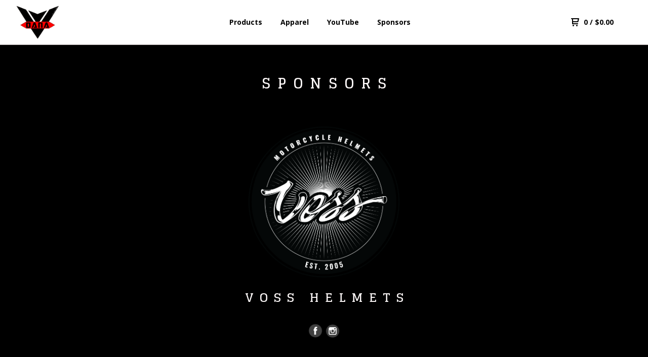

--- FILE ---
content_type: text/css; charset=utf-8
request_url: https://www.vroomvroomdana.com/theme_stylesheets/106202887/1623172315/theme.css
body_size: 10910
content:
/* Magnific Popup CSS */

.mfp-bg {
  top: 0;
  left: 0;
  width: 100%;
  height: 100%;
  z-index: 1042;
  overflow: hidden;
  position: fixed;
  background: #0b0b0b;
  opacity: 0.8;
  filter: alpha(opacity=80); }

.mfp-wrap {
  top: 0;
  left: 0;
  width: 100%;
  height: 100%;
  z-index: 1043;
  position: fixed;
  outline: none !important;
  -webkit-backface-visibility: hidden; }

.mfp-container {
  text-align: center;
  position: absolute;
  width: 100%;
  height: 100%;
  left: 0;
  top: 0;
  padding: 0 8px;
  -webkit-box-sizing: border-box;
  -moz-box-sizing: border-box;
  box-sizing: border-box; }

.mfp-container:before {
  content: '';
  display: inline-block;
  height: 100%;
  vertical-align: middle; }

.mfp-align-top .mfp-container:before {
  display: none; }

.mfp-content {
  position: relative;
  display: inline-block;
  vertical-align: middle;
  margin: 0 auto;
  text-align: left;
  z-index: 1045; }

.mfp-inline-holder .mfp-content, .mfp-ajax-holder .mfp-content {
  width: 100%;
  cursor: auto; }

.mfp-ajax-cur {
  cursor: progress; }

.mfp-zoom-out-cur, .mfp-zoom-out-cur .mfp-image-holder .mfp-close {
  cursor: -moz-zoom-out;
  cursor: -webkit-zoom-out;
  cursor: zoom-out; }

.mfp-zoom {
  cursor: pointer;
  cursor: -webkit-zoom-in;
  cursor: -moz-zoom-in;
  cursor: zoom-in; }

.mfp-auto-cursor .mfp-content {
  cursor: auto; }

.mfp-close, .mfp-arrow, .mfp-preloader, .mfp-counter {
  -webkit-user-select: none;
  -moz-user-select: none;
  user-select: none; }

.mfp-loading.mfp-figure {
  display: none; }

.mfp-hide {
  display: none !important; }

.mfp-preloader {
  color: #CCC;
  position: absolute;
  top: 50%;
  width: auto;
  text-align: center;
  margin-top: -0.8em;
  left: 8px;
  right: 8px;
  z-index: 1044; }
  .mfp-preloader a {
    color: #CCC; }
    .mfp-preloader a:hover {
      color: #FFF; }

.mfp-s-ready .mfp-preloader {
  display: none; }

.mfp-s-error .mfp-content {
  display: none; }

button.mfp-close, a.mfp-arrow {
  overflow: visible;
  cursor: pointer;
  border: 0;
  display: block;
  padding: 0;
  z-index: 1046;
  -webkit-box-shadow: none;
  box-shadow: none; }


.mfp-close {
  width: 44px;
  height: 44px;
  line-height: 44px;
  position: absolute;
  right: 0;
  top: 0;
  text-decoration: none;
  text-align: center;
  opacity: 0.65;
  filter: alpha(opacity=65);
  padding: 0 0 18px 10px;
  color: #FFF;
  font-style: normal;
  font-size: 28px;
  font-family: Arial, Baskerville, monospace; }
  .mfp-close:hover, .mfp-close:focus {
    background: none;
    border: 0px;
    opacity: 1;
    filter: alpha(opacity=100); }
  .mfp-close:active {
    top: 1px; }

.mfp-close svg {
  fill: #FFF; 
  height: 18px;
  width: 18px;
  position: relative;
  z-index: -1;
}

.mfp-close-btn-in .mfp-close {
  color: #333; }

.mfp-image-holder .mfp-close, .mfp-iframe-holder .mfp-close {
  color: #FFF;
  right: -6px;
  text-align: right;
  padding-right: 6px;
  width: 100%; }

.mfp-counter {
  position: absolute;
  top: 16px;
  left: 0;
  color: #CCC;
  font-size: 14px;
  line-height: 18px;
  white-space: nowrap; }

.mfp-arrow {
  position: absolute;
background: rgba(0,0,0,0.5);
    opacity: .8;
  filter: alpha(opacity=65);
  margin: 0;
  top: 50%;
  margin-top: -55px;
  padding: 0;
  width: 80px;
  height: 80px;
  -webkit-tap-highlight-color: rgba(0, 0, 0, 0); }
  .mfp-arrow:active {
    margin-top: -54px; }
  .mfp-arrow:hover, .mfp-arrow:focus {
    background: #000;
    opacity: 1;
    filter: alpha(opacity=100); }
  .mfp-arrow .mfp-b, .mfp-arrow .mfp-a {
    content: '';
    display: block;
    width: 0;
    height: 0;
    position: absolute;
    left: 0;
    top: 0;
    margin-top: 35px;
    margin-left: 35px;
    border: medium inset transparent; }
  .mfp-arrow:after, .mfp-arrow .mfp-a {

    top: 8px; }
  .mfp-arrow:before, .mfp-arrow .mfp-b {

    opacity: 0.7; }

.mfp-arrow-left {
  left: 20px;border-radius:2px; }
  .mfp-arrow-left:after, .mfp-arrow-left .mfp-a {
    margin-left: 31px; }
  .mfp-arrow-left:before, .mfp-arrow-left .mfp-b {
    margin-left: 25px;
   }

.mfp-arrow-right {
  right: 20px;
  border-radius:2px; }
  .mfp-arrow-right:after, .mfp-arrow-right .mfp-a {
    margin-left: 39px; }
  .mfp-arrow-right:before, .mfp-arrow-right .mfp-b {
     }

.mfp-iframe-holder {
  padding-top: 40px;
  padding-bottom: 40px; }
  .mfp-iframe-holder .mfp-content {
    line-height: 0;
    width: 100%;
    max-width: 900px; }
  .mfp-iframe-holder .mfp-close {
    top: -40px; }

.mfp-iframe-scaler {
  width: 100%;
  height: 0;
  overflow: hidden;
  padding-top: 56.25%; }
  .mfp-iframe-scaler iframe {
    position: absolute;
    display: block;
    top: 0;
    left: 0;
    width: 100%;
    height: 100%;
    box-shadow: 0 0 8px rgba(0, 0, 0, 0.6);
    background: #000; }

/* Main image in popup */
img.mfp-img {
  width: auto;
  max-width: 100%;
  height: auto;
  display: block;
  line-height: 0;
  -webkit-box-sizing: border-box;
  -moz-box-sizing: border-box;
  box-sizing: border-box;
  padding: 40px 0 40px;
  margin: 0 auto; }

/* The shadow behind the image */
.mfp-figure {
  line-height: 0; }
  .mfp-figure:after {
    content: '';
    position: absolute;
    left: 0;
    top: 40px;
    bottom: 40px;
    display: block;
    right: 0;
    width: auto;
    height: auto;
    z-index: -1;
    box-shadow: 0 0 8px rgba(0, 0, 0, 0.6);
    background: #444; }
  .mfp-figure small {
    color: #BDBDBD;
    display: block;
    font-size: 12px;
    line-height: 14px; }
  .mfp-figure figure {
    margin: 0; }

.mfp-bottom-bar {
  margin-top: 0;
  position: absolute;
  top: 0;
  left: 0;
  width: 100%;
  cursor: auto; }

.mfp-title {
  text-align: left;
  line-height: 18px;
  color: #F3F3F3;
  word-wrap: break-word;
  padding-right: 36px; }

.mfp-image-holder .mfp-content {
  max-width: 100%; }

.mfp-gallery .mfp-image-holder .mfp-figure {
  cursor: pointer; }

@media screen and (max-width: 800px) and (orientation: landscape), screen and (max-height: 300px) {
  /**
       * Remove all paddings around the image on small screen
       */
  .mfp-img-mobile .mfp-image-holder {
    padding-left: 0;
    padding-right: 0; }
  .mfp-img-mobile img.mfp-img {
    padding: 0; }
  .mfp-img-mobile .mfp-figure:after {
    top: 0;
    bottom: 0; }
  .mfp-img-mobile .mfp-figure small {
    display: inline;
    margin-left: 5px; }
  .mfp-img-mobile .mfp-bottom-bar {
    background: rgba(0, 0, 0, 0.6);
    bottom: 0;
    margin: 0;
    top: auto;
    padding: 3px 5px;
    position: fixed;
    -webkit-box-sizing: border-box;
    -moz-box-sizing: border-box;
    box-sizing: border-box; }
    .mfp-img-mobile .mfp-bottom-bar:empty {
      padding: 0; }
  .mfp-img-mobile .mfp-counter {
    right: 5px;
    top: 3px; }
  .mfp-img-mobile .mfp-close {
    top: 0;
    right: 0;
    width: 35px;
    height: 35px;
    line-height: 35px;
    background: rgba(0, 0, 0, 0.6);
    position: fixed;
    text-align: center;
    padding: 0; }
 }
.mfp-arrow svg {
  height: 32px;
  width: 32px;
  fill: #FFF;
  position: relative;
  z-index: -1;
top: 50%;
    -webkit-transform: translateY(-50%);
    -ms-transform: translateY(-50%);
    transform: translateY(-50%);
}
@media all and (max-width: 900px) {
  .mfp-arrow {
    -webkit-transform: scale(0.50);
    transform: scale(0.50);
    background: rgba(0,0,0,0.5);
    opacity: .8
    }
  .mfp-arrow svg { 
    height: 40px;
    width: 40px;
  }

  .mfp-arrow-left {
    -webkit-transform-origin: 0;
    transform-origin: 0;
    left: 6px
  }

  .mfp-arrow-right {
    -webkit-transform-origin: 100%;
    transform-origin: 100%;
    right: 6px;
   }

  .mfp-container {
    padding-left: 6px;
    padding-right: 6px; }
 }

.mfp-ie7 .mfp-img {
  padding: 0; }
.mfp-ie7 .mfp-bottom-bar {
  width: 600px;
  left: 50%;
  margin-left: -300px;
  margin-top: 5px;
  padding-bottom: 5px; }
.mfp-ie7 .mfp-container {
  padding: 0; }
.mfp-ie7 .mfp-content {
  padding-top: 44px; }
.mfp-ie7 .mfp-close {
  top: 0;
  right: 0;
  padding-top: 0; }

/*! normalize.css v2.1.0 | MIT License | git.io/normalize */

/* ==========================================================================
   HTML5 display definitions
   ========================================================================== */

/**
 * Correct `block` display not defined in IE 8/9.
 */


article,
aside,
details,
figcaption,
figure,
footer,
header,
hgroup,
main,
nav,
section,
summary {
    display: block;
}

/**
 * Correct `inline-block` display not defined in IE 8/9.
 */

audio,
canvas,
video {
    display: inline-block;
}

/**
 * Prevent modern browsers from displaying `audio` without controls.
 * Remove excess height in iOS 5 devices.
 */

audio:not([controls]) {
    display: none;
    height: 0;
}

/**
 * Address styling not present in IE 8/9.
 */

[hidden] {
    display: none;
}

/* ==========================================================================
   Base
   ========================================================================== */

/**
 * 1. Set default font family to sans-serif.
 * 2. Prevent iOS text size adjust after orientation change, without disabling
 *    user zoom.
 */

html {
    font-family: sans-serif; /* 1 */
    -webkit-text-size-adjust: 100%; /* 2 */
    -ms-text-size-adjust: 100%; /* 2 */
}

/**
 * Remove default margin.
 */

body {
    margin: 0;
}

/* ==========================================================================
   Links
   ========================================================================== */

/**
 * Address `outline` inconsistency between Chrome and other browsers.
 */

a:focus {
    outline: thin dotted;
}

/**
 * Improve readability when focused and also mouse hovered in all browsers.
 */

a:active,
a:hover {
    outline: 0;
}

/* ==========================================================================
   Typography
   ========================================================================== */

/**
 * Address variable `h1` font-size and margin within `section` and `article`
 * contexts in Firefox 4+, Safari 5, and Chrome.
 */

h1 {
    font-size: 2em;
    margin: 0.67em 0;
}

/**
 * Address styling not present in IE 8/9, Safari 5, and Chrome.
 */

abbr[title] {
    border-bottom: 1px dotted;
}

/**
 * Address style set to `bolder` in Firefox 4+, Safari 5, and Chrome.
 */

b,
strong {
    font-weight: bold;
}

/**
 * Address styling not present in Safari 5 and Chrome.
 */

dfn {
    font-style: italic;
}

/**
 * Address differences between Firefox and other browsers.
 */

hr {
    -moz-box-sizing: content-box;
    box-sizing: content-box;
    height: 0;
}

/**
 * Address styling not present in IE 8/9.
 */

mark {
    background: #ff0;
    color: #000;
}

/**
 * Correct font family set oddly in Safari 5 and Chrome.
 */

code,
kbd,
pre,
samp {
    font-family: monospace, serif;
    font-size: 1em;
}

/**
 * Improve readability of pre-formatted text in all browsers.
 */

pre {
    white-space: pre-wrap;
}

/**
 * Set consistent quote types.
 */

q {
    quotes: "\201C" "\201D" "\2018" "\2019";
}

/**
 * Address inconsistent and variable font size in all browsers.
 */

small {
    font-size: 80%;
}

/**
 * Prevent `sub` and `sup` affecting `line-height` in all browsers.
 */

sub,
sup {
    font-size: 75%;
    line-height: 0;
    position: relative;
    vertical-align: baseline;
}

sup {
    top: -0.5em;
}

sub {
    bottom: -0.25em;
}

/* ==========================================================================
   Embedded content
   ========================================================================== */

/**
 * Remove border when inside `a` element in IE 8/9.
 */

img {
    border: 0;
}

/**
 * Correct overflow displayed oddly in IE 9.
 */

svg:not(:root) {
    overflow: hidden;
}

/* ==========================================================================
   Figures
   ========================================================================== */

/**
 * Address margin not present in IE 8/9 and Safari 5.
 */

figure {
    margin: 0;
}

/* ==========================================================================
   Forms
   ========================================================================== */

/**
 * Define consistent border, margin, and padding.
 */

fieldset {
    border: 1px solid #c0c0c0;
    margin: 0 2px;
    padding: 0.35em 0.625em 0.75em;
}

/**
 * 1. Correct `color` not being inherited in IE 8/9.
 * 2. Remove padding so people aren't caught out if they zero out fieldsets.
 */

legend {
    border: 0; /* 1 */
    padding: 0; /* 2 */
}

/**
 * 1. Correct font family not being inherited in all browsers.
 * 2. Correct font size not being inherited in all browsers.
 * 3. Address margins set differently in Firefox 4+, Safari 5, and Chrome.
 */

button,
input,
select,
textarea {
    font-family: inherit; /* 1 */
    font-size: 100%; /* 2 */
    margin: 0; /* 3 */
}

/**
 * Address Firefox 4+ setting `line-height` on `input` using `!important` in
 * the UA stylesheet.
 */

button,
input {
    line-height: normal;
}

/**
 * Address inconsistent `text-transform` inheritance for `button` and `select`.
 * All other form control elements do not inherit `text-transform` values.
 * Correct `button` style inheritance in Chrome, Safari 5+, and IE 8+.
 * Correct `select` style inheritance in Firefox 4+ and Opera.
 */

button,
select {
    text-transform: none;
}

/**
 * 1. Avoid the WebKit bug in Android 4.0.* where (2) destroys native `audio`
 *    and `video` controls.
 * 2. Correct inability to style clickable `input` types in iOS.
 * 3. Improve usability and consistency of cursor style between image-type
 *    `input` and others.
 */

button,
html input[type="button"], /* 1 */
input[type="reset"],
input[type="submit"] {
    -webkit-appearance: button; /* 2 */
    cursor: pointer; /* 3 */
}

/**
 * Re-set default cursor for disabled elements.
 */

button[disabled],
html input[disabled] {
    cursor: default;
}

/**
 * 1. Address box sizing set to `content-box` in IE 8/9.
 * 2. Remove excess padding in IE 8/9.
 */

input[type="checkbox"],
input[type="radio"] {
    box-sizing: border-box; /* 1 */
    padding: 0; /* 2 */
}

/**
 * 1. Address `appearance` set to `searchfield` in Safari 5 and Chrome.
 * 2. Address `box-sizing` set to `border-box` in Safari 5 and Chrome
 *    (include `-moz` to future-proof).
 */

input[type="search"] {
    -webkit-appearance: textfield; /* 1 */
    -moz-box-sizing: content-box;
    -webkit-box-sizing: content-box; /* 2 */
    box-sizing: content-box;
}

/**
 * Remove inner padding and search cancel button in Safari 5 and Chrome
 * on OS X.
 */

input[type="search"]::-webkit-search-cancel-button,
input[type="search"]::-webkit-search-decoration {
    -webkit-appearance: none;
}

/**
 * Remove inner padding and border in Firefox 4+.
 */

button::-moz-focus-inner,
input::-moz-focus-inner {
    border: 0;
    padding: 0;
}

/**
 * 1. Remove default vertical scrollbar in IE 8/9.
 * 2. Improve readability and alignment in all browsers.
 */

textarea {
    overflow: auto; /* 1 */
    vertical-align: top; /* 2 */
}

/* ==========================================================================
   Tables
   ========================================================================== */

/**
 * Remove most spacing between table cells.
 */

table {
    border-collapse: collapse;
    border-spacing: 0;
}
.slideshow {
  position: relative;
}
.slideshow .slides-container {
  display: none;
}
.slideshow .scrollable {
  *zoom: 1;
  position: relative;
  top: 0;
  left: 0;
  overflow-y: auto;
  -webkit-overflow-scrolling: touch;
  height: 100%;
}
.slideshow .scrollable:after {
  content: "";
  display: table;
  clear: both;
}

.slides-navigation {
  margin: 0 auto;
  position: absolute;
  z-index: 3;
  top: 46%;
  width: 100%;
}
.slides-navigation a {
  position: absolute;
  display: block;
}
.slides-navigation a.prev {
  left: 0;
}
.slides-navigation a.next {
  right: 0;
}

.slides-pagination {
  position: absolute;
  z-index: 3;
  bottom: 0;
  text-align: center;
  width: 100%;
}
.slides-pagination a {
  border: 2px solid #222;
  border-radius: 15px;
  width: 10px;
  height: 10px;
  display: -moz-inline-stack;
  display: inline-block;
  vertical-align: middle;
  *vertical-align: auto;
  zoom: 1;
  *display: inline;
  background-image: url("[data-uri]");
  margin: 2px;
  overflow: hidden;
  text-indent: -100%;
}
.slides-pagination a.current {
  background: #222;
}
html, body {
  height: 100%;
}

body {
  background: #000000;
  color: #fffafa;
  font: normal 100%/1.5 "Open Sans", sans-serif;
  -webkit-font-smoothing: antialiased;
}

hr {
  background-color: 1px solid #b0a6a6;
  border-style: none;
  border: none;
  box-sizing: border-box;
  height: 1px;
  margin: 16px 0;
  padding: 0;
  width: 100%;
}

header:after {
  -webkit-transition-property: all;
  -moz-transition-property: all;
  -o-transition-property: all;
  transition-property: all;
  -webkit-transition-duration: 0.5s;
  -moz-transition-duration: 0.5s;
  -o-transition-duration: 0.5s;
  transition-duration: 0.5s;
  -webkit-transition-timing-function: ease-in;
  -moz-transition-timing-function: ease-in;
  -o-transition-timing-function: ease-in;
  transition-timing-function: ease-in;
}

a,
header a:after,
.slideshow div a,
.button, submit, input[type='submit'], button, select, path, circle, .select {
  -webkit-transition-property: all;
  -moz-transition-property: all;
  -o-transition-property: all;
  transition-property: all;
  -webkit-transition-duration: 0.25s;
  -moz-transition-duration: 0.25s;
  -o-transition-duration: 0.25s;
  transition-duration: 0.25s;
  -webkit-transition-timing-function: ease-in-out;
  -moz-transition-timing-function: ease-in-out;
  -o-transition-timing-function: ease-in-out;
  transition-timing-function: ease-in-out;
}

a {
  color: #ffffff;
  text-decoration: none;
}

a:hover {
  color: #1b1b1b;
}

.button, submit, input[type='submit'], button {
  -webkit-border-radius: 0;
  -moz-border-radius: 0;
  -ms-border-radius: 0;
  -o-border-radius: 0;
  border-radius: 0;
  font-size: 14px;
  line-height: 21px;
  font-size: 0.875rem;
  line-height: 1.3125rem;
  background-color: transparent;
  border: 1px solid #ffffff;
  box-sizing: border-box;
  color: #ffffff;
  display: inline-block;
  font-weight: 600;
  height: 56px;
  line-height: 56px;
  margin: 0;
  outline: 0;
  padding: 0 16px;
  white-space: nowrap;
  width: 100%;
}
.button:hover, .button:focus, submit:hover, submit:focus, input[type='submit']:hover, input[type='submit']:focus, button:hover, button:focus {
  background-color: #1b1b1b;
  border: 1px solid #1b1b1b;
  color: #000000;
}

form, input, textarea, submit, input[type='submit'], input[type='text'], button, select {
  font-family: "Open Sans", sans-serif;
  font-size: 14px;
  line-height: 21px;
  font-size: 0.875rem;
  line-height: 1.3125rem;
  font-style: normal;
  -webkit-font-smoothing: antialiased;
  -webkit-appearance: none;
  -moz-appearance: none;
  appearance: none;
}

input[type='text'], input[type='textarea'], textarea {
  -webkit-border-radius: 0;
  -moz-border-radius: 0;
  -ms-border-radius: 0;
  -o-border-radius: 0;
  border-radius: 0;
  font-size: 16px;
  line-height: 24px;
  font-size: 1rem;
  line-height: 1.5rem;
  background-color: rgba(255, 255, 255, 0);
  border: 1px solid #ffffff;
  box-sizing: border-box;
  color: #ffffff;
  margin: 0;
  outline: 0;
  white-space: nowrap;
  text-indent: 16px;
}
input[type='text']:focus, input[type='textarea']:focus, textarea:focus {
  border: 1px solid #1b1b1b;
  color: #1b1b1b;
}

input[type='textarea'], textarea {
  padding: 16px;
  text-indent: 0px;
  white-space: normal;
}

.select {
  *zoom: 1;
  border: 1px solid #ffffff;
  box-sizing: border-box;
  color: #ffffff;
  margin-bottom: 16px;
  position: relative;
}
.select:after {
  content: "";
  display: table;
  clear: both;
}
.select:hover {
  background-color: #1b1b1b;
  border: 1px solid #1b1b1b;
  color: #000000;
}
.select:hover select {
  color: #000000;
}
.select select {
  background: none;
  border: 0px;
  border-radius: 0px;
  color: #ffffff;
  font-weight: 600;
  height: 56px;
  line-height: 56px;
  padding: 0 55px 0 12px;
  position: relative;
  width: 100%;
  z-index: 2;
}
.select select option {
  color: black;
  background: white;
}
.select select:focus {
  outline: none;
}
.select select::-ms-expand {
  display: none;
}
.select svg {
  fill: #ffffff;
  position: absolute;
  right: 32px;
  top: 26px;
  z-index: 1;
}
.select:hover svg {
  fill: #000000;
}

h1, h2, h3, h4, h5, h6, strong {
  font-family: "Glegoo", serif;
  text-transform: uppercase;
  letter-spacing: 0.5em;
  text-indent: 0.5em;
}
@media only screen and (max-width: 800px) {
  h1, h2, h3, h4, h5, h6, strong {
    letter-spacing: 0;
    text-indent: 0;
    white-space: normal;
  }
}

strong {
  letter-spacing: 0.125em;
  text-indent: 0;
}

cite {
  font-style: normal;
}

h1 {
  font-size: 28px;
  line-height: 42px;
  font-size: 1.75rem;
  line-height: 2.625rem;
}

h2 {
  font-size: 24px;
  line-height: 36px;
  font-size: 1.5rem;
  line-height: 2.25rem;
}

h3 {
  font-size: 20px;
  line-height: 30px;
  font-size: 1.25rem;
  line-height: 1.875rem;
}

h4 {
  font-size: 16px;
  line-height: 24px;
  font-size: 1rem;
  line-height: 1.5rem;
}

h5 {
  font-size: 12px;
  line-height: 18px;
  font-size: 0.75rem;
  line-height: 1.125rem;
}

h6 {
  font-size: 12px;
  line-height: 18px;
  font-size: 0.75rem;
  line-height: 1.125rem;
}

.errors {
  background: #f25749;
  color: #000000;
  list-style-type: none;
  text-align: center;
  padding: 16px;
}

.standalone {
  height: auto;
  margin: 0 auto;
  max-width: 500px;
  padding-top: 120px;
  text-align: center;
}
.standalone div {
  padding: 0 32px;
}
div.wrap {
  height: 100%;
  width: 100%;
}

header {
  *zoom: 1;
  font-family: "Open Sans", sans-serif;
  font-weight: 600;
  height: 88px;
  position: relative;
  width: 100%;
  z-index: 999;
}
header:after {
  content: "";
  display: table;
  clear: both;
}
header.home {
  position: fixed;
}
@media only screen and (max-width: 800px) {
  header.home {
    position:  absolute ;
  }
}
header.home:after {
  filter: progid:DXImageTransform.Microsoft.Alpha(Opacity=0);
  opacity: 0;
  background-color: #ffffff;
  border-bottom: 1px solid #b0a6a6;
  content: " ";
  display: block;
  height: 100%;
  position: absolute;
  width: 100%;
  z-index: 96;
}
header.overlay, header.page {
  position: fixed;
}
header.overlay:after, header.page:after {
  filter: progid:DXImageTransform.Microsoft.Alpha(Opacity=100);
  opacity: 1;
  background-color: #ffffff;
  border-bottom: 1px solid #b0a6a6;
  content: " ";
  display: block;
  height: 100%;
  position: absolute;
  width: 100%;
  z-index: 96;
}
@media only screen and (max-width: 800px) {
  header.overlay, header.page {
    position: relative;
  }
}
header.overlay a, header.page a {
  position: relative;
  color: #000000;
}
header.overlay a path,
header.overlay a circle, header.page a path,
header.page a circle {
  fill: #000000;
}
header.overlay a:hover, header.page a:hover {
  color: #404040;
}
header.overlay a:hover path,
header.overlay a:hover circle, header.page a:hover path,
header.page a:hover circle {
  fill: #404040;
}
header a {
  position: relative;
  color: #ffffff;
  clear: both;
}
header a.mobile {
  display: none;
}
header a.mobile:after {
  display: none;
}
@media screen and (max-width: 800px) {
  header a.mobile {
    display: block;
  }
}
header a.desktop {
  display: block;
}
@media screen and (max-width: 800px) {
  header a.desktop {
    display: none;
  }
}
header a svg {
  cursor: pointer;
  position: relative;
  top: 3px;
}
header a path,
header a circle {
  fill: #ffffff;
}
header a:after {
  filter: progid:DXImageTransform.Microsoft.Alpha(Opacity=0);
  opacity: 0;
  background-color: #000000;
  content: " ";
  display: block;
  height: 1px;
  position: absolute;
  top: 24px;
  left: 0;
  width: 100%;
}
@media screen and (max-width: 800px) {
  header a:after {
    display: none;
  }
}
header a:hover {
  color: #ffffff;
  opacity: 0.9;
}
header a:hover:after {
  filter: progid:DXImageTransform.Microsoft.Alpha(Opacity=100);
  opacity: 1;
}
header a:hover path,
header a:hover circle {
  fill: #ffffff;
}
header .logo {
  -webkit-box-sizing: border-box;
  -moz-box-sizing: border-box;
  box-sizing: border-box;
  font-size: 24px;
  line-height: 36px;
  font-size: 1.5rem;
  line-height: 2.25rem;
  float: left;
  font-family: "Glegoo", serif;
  max-width: 25%;
  padding-left: 32px;
  text-align: left;
  z-index: 98;
  width: 25%;
  position: relative;
  top: 50%;
  -webkit-transform: translateY(-50%);
  -ms-transform: translateY(-50%);
  transform: translateY(-50%);
}
@media only screen and (max-width: 800px) {
  header .logo {
    font-size: 16px;
    line-height: 24px;
    font-size: 1rem;
    line-height: 1.5rem;
    line-height: 25px;
    max-width: 50%;
    padding-left: 16px;
    width: 50%;
  }
}
header .logo a {
  display: block;
  max-width: 208px;
}
header .logo a:after {
  display: none;
}
header .logo.image img {
  display: block;
  max-height: 100%;
  max-width: 100%;
  position: relative;
  top: 50%;
  -webkit-transform: translateY(-50%);
  -ms-transform: translateY(-50%);
  transform: translateY(-50%);
}
header .logo.image a {
  height: 66px;
}
header .sections {
  float: left;
  margin: 0 auto;
  max-width: 50%;
  overflow: hidden;
  position: relative;
  width: 50%;
  z-index: 97;
}
@media only screen and (max-width: 800px) {
  header .sections {
    display: none;
  }
}
header .utility {
  float: right;
  position: relative;
  max-width: 25%;
  z-index: 99;
}
@media only screen and (max-width: 800px) {
  header .utility {
    max-width: 50%;
  }
}

.sections ul, .utility ul {
  display: inline-block;
  margin: 0 auto;
  padding: 0;
  text-align: center;
  white-space: nowrap;
  width: 100%;
}
.sections ul li, .utility ul li {
  font-size: 14px;
  line-height: 21px;
  font-size: 0.875rem;
  line-height: 1.3125rem;
  display: inline-block;
  line-height: 88px;
  list-style: none;
  padding: 0 16px;
  text-align: center;
}
@media only screen and (max-width: 800px) {
  .sections ul li, .utility ul li {
    padding: 0 8px;
  }
}
.sections ul li:last-child, .utility ul li:last-child {
  padding-right: 32px;
}
@media only screen and (max-width: 800px) {
  .sections ul li:last-child, .utility ul li:last-child {
    padding-right: 16px;
  }
}

.nav_trigger svg {
  top: 0;
}

.cart svg {
  margin-right: 5px;
}
.cart .desktop {
  display: inline;
}
@media screen and (max-width: 800px) {
  .cart .desktop {
    display: none;
  }
}

.mobile_nav {
  -webkit-box-sizing: border-box;
  -moz-box-sizing: border-box;
  box-sizing: border-box;
  background-color: rgba(0, 0, 0, 0.95);
  display: none;
  line-height: 88px;
  height: 100%;
  left: 0;
  list-style: none;
  margin: 0;
  overflow: auto;
  padding: 15%;
  position: fixed;
  text-align: center;
  top: 0;
  width: 100%;
  z-index: 10001;
}
.mobile_nav a {
  color: white;
}
.mobile_nav a:hover {
  opacity: 0.6;
}
.mobile_nav .close_nav {
  line-height: 22px;
  position: fixed;
  right: 15px;
  top: 36px;
}
.mobile_nav .close_nav path {
  fill: white;
}
.mobile_nav .close_nav path:hover {
  opacity: 0.6;
}
.mobile_nav ul {
  list-style-type: none;
  margin: 0;
  padding: 0;
}
.mobile_nav li {
  height: auto;
  line-height: 30px;
  margin-left: 0;
}
.mobile_nav li a {
  display: block;
  padding: 15px 0;
}

.slideshow {
  display: block;
  height: 100%;
  margin: 0;
  overflow: hidden;
  padding: 0;
  position: relative;
  width: 100%;
  z-index: 1;
}
@media only screen and (max-width: 800px) {
  .slideshow {
    max-height: 640px;
  }
}
.slideshow div.featured_holder {
  background-color: rgba(0, 0, 0, 0.3);
  background: url("https://assets.bigcartel.com/theme_assets/91/1.4.10/images/overlay_pattern.png");
  background-repeat: repeat;
  background-size: 4px;
  height: 100%;
  position: absolute;
  top: 0;
  width: 100%;
  z-index: 100;
}
.slideshow div.featured {
  position: relative;
  top: 50%;
  -webkit-transform: translateY(-50%);
  -ms-transform: translateY(-50%);
  transform: translateY(-50%);
  color: #ffffff;
  overflow: hidden;
  position: absolute;
  text-align: center;
  z-index: 2;
  width: 100%;
}
.slideshow div.featured p {
  font-size: 14px;
  line-height: 20px;
  font-size: 0.875rem;
  line-height: 1.25rem;
  font-weight: 600;
  line-height: 18px;
  padding: 20px 16px 0px;
  text-transform: uppercase;
}
@media only screen and (max-width: 800px) {
  .slideshow div.featured p {
    line-height: 1.75rem;
  }
}
.slideshow div.featured h2 {
  font-size: 64px;
  line-height: 96px;
  font-size: 4rem;
  line-height: 6rem;
  letter-spacing: 0.25em;
  margin: 0 0 24px 0;
  text-transform: uppercase;
}
@media only screen and (max-width: 800px) {
  .slideshow div.featured h2 {
    font-size: 9vw;
    letter-spacing: 0;
    line-height: 3.5rem;
    padding: 0 16px;
    text-indent: 0;
    white-space: normal;
  }
}
.slideshow div.featured a {
  border: 1px solid #ffffff;
  color: #ffffff;
  width: auto;
  line-height: 56px;
}
.slideshow div.featured a:hover {
  border: 1px solid #1b1b1b;
  background-color: #1b1b1b;
  color: #ffffff;
}
.slideshow ul {
  display: block;
  height: 100%;
  margin: 0;
  padding: 0;
  position: relative;
  width: 100%;
}
.slideshow ul li {
  background-size: cover;
  background-position: 50% 50%;
  background-repeat: no-repeat;
  display: inline-block;
  height: 100%;
  list-style: none;
  position: relative;
  width: 100%;
}
.slideshow ul li img {
  -webkit-backface-visibility: hidden;
}

#home .content {
  padding:  64px 0 0 0;
}
@media only screen and (max-width: 800px) {
  #home .content {
    padding-top: 32px;
  }
}
#home .content h1 {
  margin-bottom:  48px ;
}

.content {
  *zoom: 1;
  display: block;
  margin: 0 auto;
  padding-top: 144px;
  position: relative;
  width: 100%;
}
.content:after {
  content: "";
  display: table;
  clear: both;
}
@media only screen and (max-width: 800px) {
  .content {
    padding-top: 32px;
  }
}
.content h1 {
  color: #fffafa;
  display: block;
  margin: 0 auto;
  text-align: center;
}
.content .subheader {
  padding: 0 32px 32px 32px;
  margin: 32px auto 0 auto;
}
@media only screen and (max-width: 800px) {
  .content .subheader {
    margin: 16px auto 0 auto;
  }
}
.content .subheader p {
  text-align: center;
  max-width: 800px;
  margin: 0 auto;
}
.content .social_links {
  -webkit-box-sizing: border-box;
  -moz-box-sizing: border-box;
  box-sizing: border-box;
  font-size: 16px;
  line-height: 24px;
  font-size: 1rem;
  line-height: 1.5rem;
  line-height: normal;
  list-style: none;
  margin: 0 auto 32px auto;
  max-width: 800px;
  padding: 0;
  text-align: center;
  width: 100%;
}
.content .social_links li {
  -webkit-box-sizing: border-box;
  -moz-box-sizing: border-box;
  box-sizing: border-box;
  border: 1px solid #b0a6a6;
  border-width: 1px 0 1px 1px;
  display: inline-block;
  height: 56px;
  line-height: normal;
  margin: 0;
  padding: 0;
  width: 56px;
}
.content .social_links li:last-child {
  border-width: 1px;
}
.content .social_links li:hover {
  background-color: #1b1b1b;
  border-color: #1b1b1b;
}
.content .social_links li a {
  display: block;
  width: 56px;
  height: 56px;
  line-height: normal;
}
.content .social_links li a svg {
  -webkit-transform: scale(100%, 100%);
  -moz-transform: scale(100%, 100%);
  -ms-transform: scale(100%, 100%);
  -o-transform: scale(100%, 100%);
  transform: scale(100%, 100%);
  cursor: pointer;
  position: relative;
  position: relative;
  top: 50%;
  -webkit-transform: translateY(-50%);
  -ms-transform: translateY(-50%);
  transform: translateY(-50%);
}
.content .social_links li a path,
.content .social_links li a circle {
  fill: #ffffff;
}
.content .social_links li:hover svg path,
.content .social_links li:hover svg circle {
  fill: #000000;
}

footer {
  -webkit-box-sizing: border-box;
  -moz-box-sizing: border-box;
  box-sizing: border-box;
  font-size: 14px;
  line-height: 21px;
  font-size: 0.875rem;
  line-height: 1.3125rem;
  *zoom: 1;
  border-top: 1px solid #b0a6a6;
  display: block;
  margin: 0 auto;
  position: relative;
  text-align: center;
  width: 100%;
  padding: 32px;
}
footer:after {
  content: "";
  display: table;
  clear: both;
}
@media only screen and (max-width: 800px) {
  footer {
    height: auto;
    margin-top: 32px;
    padding: 0;
  }
}
footer .footernav {
  float: right;
  position: relative;
  max-width: 60%;
}
@media only screen and (max-width: 800px) {
  footer .footernav {
    display: block;
    float: none;
    line-height: 12px;
    margin: 0 auto;
    max-width: 100%;
    position: relative;
    width: 100%;
  }
}
footer .footernav ul {
  display: inline-block;
  line-height: normal;
  margin: 0;
  padding: 0;
  text-align: right;
  white-space: normal;
}
@media only screen and (max-width: 800px) {
  footer .footernav ul {
    white-space: normal;
    width: 100%;
  }
}
footer .footernav ul li {
  font-size: 14px;
  line-height: 21px;
  font-size: 0.875rem;
  line-height: 1.3125rem;
  display: inline-block;
  list-style: none;
  margin-bottom: 16px;
  padding: 0 16px;
  text-align: center;
}
footer .footernav ul li:last-child {
  padding-right: 12px;
}
@media only screen and (max-width: 800px) {
  footer .footernav ul li:last-child {
    padding-right: 0;
  }
}
@media only screen and (max-width: 800px) {
  footer .footernav ul li {
    display: block;
    width: 100%;
    padding: 0;
    margin-bottom: 0;
  }
  footer .footernav ul li a {
    border-bottom: 1px solid #b0a6a6;
    display: block;
    line-height: 56px;
    height: 56px;
    width: 100%;
  }
}
footer .social_footer {
  list-style: none;
  left: 130px;
  padding: 0;
  margin: 0;
  position: absolute;
  top: 35px;
}
@media only screen and (max-width: 800px) {
  footer .social_footer {
    margin: 0;
    margin-top: 32px;
    padding: 0;
    width: 100%;
    position: relative;
    left: 0;
    top: 0;
  }
}
footer .social_footer li {
  display: inline-block;
}
footer .social_footer li a {
  display: block;
  padding: 0 12px;
}
footer .social_footer li a svg {
  height: 18px;
  width: 18px;
}
footer .social_footer li a path,
footer .social_footer li a circle {
  fill: #ffffff;
}
footer .social_footer li a:hover {
  color: #1b1b1b;
}
footer .social_footer li a:hover path,
footer .social_footer li a:hover circle {
  fill: #1b1b1b;
}
footer cite {
  color: #ffffff;
  left: 32px;
  position: absolute;
  top: 32px;
  white-space: nowrap;
}
@media only screen and (max-width: 800px) {
  footer cite {
    clear: both;
    display: block;
    left: 0;
    padding-bottom: 32px;
    position: relative;
    width: 100%;
  }
}
footer cite > span {
  width: 100%;
}
footer cite > span a {
  text-indent: -119988px;
  overflow: hidden;
  text-align: left;
  background: url(https://assets.bigcartel.com/theme_assets/91/1.4.10/images/bc_badge.svg) no-repeat;
  border: none;
  display: block;
  height: 24px;
  width: 80px;
  margin: 0 auto;
}

#success .content {
  margin: 0 auto 64px auto;
  max-width: 800px;
  text-align: center;
  width: 100%;
}
#success .content p {
  padding: 0 32px;
}
section.content {
  *zoom: 1;
  max-width: 1280px;
  margin: 0 auto;
}
section.content:after {
  content: "";
  display: table;
  clear: both;
}
section.content h1 {
  margin-bottom: 16px;
}
section.content .categories {
  margin: 0 auto;
  max-width: 800px;
  text-align: center;
  padding: 0;
}
section.content .categories li {
  display: inline-block;
  height: 16px;
  white-space: nowrap;
}
section.content .categories li:after {
  content: "/";
  display: inline-block;
  padding: 0 8px;
}
section.content .categories li:last-child:after {
  content: "";
  padding: 0;
}
section.content .products_list, section.content .social {
  *zoom: 1;
  display: -webkit-flex;
  display: -ms-flexbox;
  display: flex;
  -webkit-flex-wrap: wrap;
  -ms-flex-wrap: wrap;
  flex-wrap: wrap;
  position: relative;
  padding: 0;
  margin-top: 0;
}
section.content .products_list:after, section.content .social:after {
  content: "";
  display: table;
  clear: both;
}
section.content .products_list.collections, section.content .social.collections {
  margin-top: 32px;
}
section.content .products_list li, section.content .social li {
  -webkit-box-sizing: border-box;
  -moz-box-sizing: border-box;
  box-sizing: border-box;
  position: relative;
  display: -webkit-flex;
  display: -ms-flexbox;
  display: flex;
  overflow: hidden;
  width: 33.33333%;
  padding-right: 3.23232%;
  padding-left: 3.23232%;
  margin-bottom: 64px;
  text-align: center;
}
section.content .products_list li:last-child, section.content .social li:last-child {
  margin-bottom: 32px;
}
@media only screen and (max-width: 990px) {
  section.content .products_list li:last-child, section.content .social li:last-child {
    margin-bottom: 0;
  }
}
@media only screen and (max-width: 990px) {
  section.content .products_list li, section.content .social li {
    width: 50%;
  }
}
@media only screen and (max-width: 500px) {
  section.content .products_list li, section.content .social li {
    max-width: 100%;
    margin-bottom: 16px;
    width: 100%;
  }
}
section.content .products_list a, section.content .social a {
  display: block;
  text-align: center;
  margin: 0 auto;
  min-height: 300px;
  color: #ffffff;
  max-width: 100%;
}
section.content .products_list a:hover, section.content .social a:hover {
  color: #1b1b1b;
}
section.content .products_list a img, section.content .social a img {
  margin: 0 auto 16px auto;
  display: block;
  width: 100%;
}
section.content .products_list a b, section.content .products_list a i, section.content .social a b, section.content .social a i {
  font-weight: normal;
  font-style: normal;
  text-align: center;
  whitespace: nowrap;
}
section.content .products_list a b, section.content .social a b {
  display: block;
}
section.content .products_list a i, section.content .products_list a em, section.content .social a i, section.content .social a em {
  display: inline-block;
  font-style: normal;
  color: #fffafa;
}
section.content .products_list h4, section.content .social h4 {
  text-align: center;
}
@media only screen and (max-width: 800px) {
  section.content .products_list li {
    margin-bottom: 45px;
  }
}
section.content .products_list li em {
  font-style: italic;
  color: #ffffff;
}
section.content .pagination {
  font-size: 14px;
  line-height: 21px;
  font-size: 0.875rem;
  line-height: 1.3125rem;
  *zoom: 1;
  border-top: 1px solid #b0a6a6;
  display: block;
  line-height: 44px;
  margin: 0 auto 32px auto;
  max-width: 640px;
  padding-top: 32px;
  text-align: center;
  width: 100%;
  font-family: "Glegoo", serif;
  text-transform: uppercase;
}
section.content .pagination:after {
  content: "";
  display: table;
  clear: both;
}
section.content .pagination span, section.content .pagination a {
  padding: 16px;
}
section.content .pagination span.current, section.content .pagination a.current {
  border: 1px solid #ffffff;
}
section.content .pagination .previous svg,
section.content .pagination .next svg {
  position: relative;
  top: -2px;
}
section.content .pagination .previous path,
section.content .pagination .next path {
  fill: #ffffff;
  -webkit-transition: all 0.25s ease-in-out;
  -moz-transition: all 0.25s ease-in-out;
  -o-transition: all 0.25s ease-in-out;
  transition: all 0.25s ease-in-out;
}
section.content .pagination .previous:hover path,
section.content .pagination .next:hover path {
  fill: #1b1b1b;
}
@media only screen and (max-width: 800px) {
  section.content .pagination .previous,
  section.content .pagination .next {
    display: none;
  }
}
section.content .pagination .previous svg {
  left: -2px;
  -webkit-transform: rotate(90deg);
  -moz-transform: rotate(90deg);
  -ms-transform: rotate(90deg);
  -o-transform: rotate(90deg);
  transform: rotate(90deg);
}
section.content .pagination .next svg {
  left: 1px;
  -webkit-transform: rotate(-90deg);
  -moz-transform: rotate(-90deg);
  -ms-transform: rotate(-90deg);
  -o-transform: rotate(-90deg);
  transform: rotate(-90deg);
}
section.content .pagination .disabled {
  display: none;
}
section.content .social {
  margin: 0 0 64px 0;
  padding: 0;
}
section.content .social li {
  padding-bottom: 0;
}

.no_results {
  text-align: center;
  margin-bottom: 128px;
}
#product section.content {
  *zoom: 1;
  box-sizing: border-box;
  margin: 0 auto;
  max-width: 1280px;
  padding-left: 32px;
  padding-right: 32px;
}
#product section.content:after {
  content: "";
  display: table;
  clear: both;
}
#product section.content h1 {
  margin-bottom: 16px;
}
#product section.content h4 {
  margin: 16px auto 64px auto;
  padding: 0;
  text-align: center;
}
@media only screen and (max-width: 800px) {
  #product section.content h4 {
    margin: 16px auto 16px auto;
  }
}
#product section.content em {
  font-style: normal;
  color: #ffffff;
}
#product section.content .product_description {
  font-size: 14px;
  line-height: 21px;
  font-size: 0.875rem;
  line-height: 1.3125rem;
  box-sizing: border-box;
  float: right;
  margin: 0 0 64px;
  padding-left: 32px;
  width: 40%;
  text-align: left;
}
#product section.content .product_description h1, #product section.content .product_description h2, #product section.content .product_description h3, #product section.content .product_description h5 {
  letter-spacing: 0.2em;
  text-align: left;
  text-indent: 0;
}
@media only screen and (max-width: 800px) {
  #product section.content .product_description {
    float: none;
    margin-bottom: 32px;
    padding-left: 0;
    width: 100%;
  }
}
#product section.content .product_description small {
  font-size: 14px;
  line-height: 21px;
  font-size: 0.875rem;
  line-height: 1.3125rem;
}
#product section.content .product_description p {
  margin-bottom: 16px;
  padding: 0;
  text-align: left;
}
#product section.content .product_description p:first-child {
  margin-top: 0;
  padding-top: 0;
}
#product section.content .product_description h4 {
  border-bottom: 1px solid #b0a6a6;
  margin: 32px auto;
  padding: 16px 0;
}
#product section.content .product_description ul {
  font-size: 14px;
  line-height: 21px;
  font-size: 0.875rem;
  line-height: 1.3125rem;
  margin: 0;
  padding: 0 16px;
}
#product section.content .product_description ul li {
  list-style-position: inside;
}
#product section.content .product_description .availability {
  margin: 0 0 16px 0;
  padding: 0;
}
#product section.content .product_description .availability li {
  -webkit-box-sizing: border-box;
  -moz-box-sizing: border-box;
  box-sizing: border-box;
  font-size: 12px;
  line-height: 18px;
  font-size: 0.75rem;
  line-height: 1.125rem;
  border: 1px solid #b0a6a6;
  border-width: 1px 1px 0 1px;
  height: 56px;
  line-height: 56px;
  list-style: none;
  position: relative;
  text-indent: 8px;
  width: 100%;
}
#product section.content .product_description .availability li:last-child {
  margin-bottom: 0;
  border-width: 1px;
}
#product section.content .product_description .availability li span {
  display: inline-block;
  height: 56px;
  left: 0;
  overflow: hidden;
  position: relative;
  top: 0;
  white-space: nowrap;
  z-index: 99;
}
#product section.content .product_description .availability li span.sold_out {
  text-decoration: line-through;
}
#product section.content .product_description .availability li b {
  display: block;
  position: absolute;
  width: 100%;
  z-index: 1;
  top: 0;
}
#product section.content .product_description .availability li b b {
  filter: progid:DXImageTransform.Microsoft.Alpha(Opacity=50);
  opacity: 0.5;
  background-color: #b0a6a6;
  display: block;
  height: 55px;
  left: 0;
  position: relative;
  top: 0;
  z-index: 1;
}
#product section.content .product_image {
  box-sizing: border-box;
  float: left;
  margin: 0 0 64px 0;
  overflow: hidden;
  width: 60%;
}
@media only screen and (max-width: 800px) {
  #product section.content .product_image {
    float: none;
    margin-bottom: 32px;
    width: 100%;
  }
}
#product section.content .product_image .default_image {
  display: block;
  width: 100%;
}
#product section.content .product_image .default_image img {
  display: block;
  margin: 0 auto;
  text-align: center;
  width: 100%;
}
#product section.content .product_image .product_thumbnails {
  *zoom: 1;
  box-sizing: border-box;
  font-size: 0;
  list-style: none;
  margin: 20px -20px;
  text-align: center;
  padding: 0;
}
#product section.content .product_image .product_thumbnails:after {
  content: "";
  display: table;
  clear: both;
}
@media only screen and (max-width: 800px) {
  #product section.content .product_image .product_thumbnails {
    margin: 5px -10px;
  }
}
#product section.content .product_image .product_thumbnails li {
  box-sizing: border-box;
  display: inline-block;
  padding: 0 10px;
  vertical-align: top;
  width: 25%;
}
@media only screen and (max-width: 800px) {
  #product section.content .product_image .product_thumbnails li {
    padding: 5px;
  }
}
#product section.content .product_image .product_thumbnails li a {
  display: block;
}
#product section.content .product_image .product_thumbnails li img {
  display: block;
  width: 100%;
}
#product .social_links .social_pinterest a {
  cursor: pointer;
  display: inline-block;
  position: relative;
}
#product .social_links .social_pinterest a:after {
  content: "";
  position: absolute;
  top: 0;
  right: 0;
  bottom: 0;
  left: 0;
}
#product .social_links .social_pinterest a svg {
  height: 16px;
  width: 16px;
}

.product_photos {
  margin-top: 32px;
}
.product_photos .product_photo {
  display: block;
  width: 100%;
}
.custom section.content {
  *zoom: 1;
  box-sizing: border-box;
  margin: 0 auto;
  max-width: 800px;
  padding-left: 32px;
  padding-right: 32px;
  padding-bottom: 64px;
}
.custom section.content:after {
  content: "";
  display: table;
  clear: both;
}
@media only screen and (max-width: 800px) {
  .custom section.content {
    padding-left: 16px;
    padding-right: 16px;
  }
}
.custom section.content h1 {
  clear: both;
  margin-bottom: 64px;
}
.custom section.content h2, .custom section.content h3, .custom section.content h4, .custom section.content h5, .custom section.content h6 {
  margin: 16px auto 32px auto;
  padding: 0;
  text-align: center;
}
.custom section.content p {
  margin: 0 auto 16px auto;
  width: 100%;
  max-width: 800px;
}
.custom section.content p img {
  display: block;
  margin: 0 auto;
  text-align: center;
  padding-bottom: 16px;
  max-width: 100%;
}
@media only screen and (max-width: 800px) {
  .custom section.content p img {
    width: 100%;
  }
}
.custom section.content iframe {
  display: block;
  margin: 0 auto;
  text-align: center;
  max-width: 100%;
}
@media only screen and (max-width: 800px) {
  .custom section.content iframe {
    width: 100%;
  }
}
#cart section.content {
  *zoom: 1;
  box-sizing: border-box;
  margin: 0 auto;
  max-width: 1280px;
  padding-left: 32px;
  padding-right: 32px;
}
#cart section.content:after {
  content: "";
  display: table;
  clear: both;
}
@media only screen and (max-width: 800px) {
  #cart section.content {
    padding-left: 16px;
    padding-right: 16px;
  }
}
#cart section.content h1 {
  margin-bottom: 16px;
}
#cart section.content h4 {
  margin: 16px auto 64px auto;
  padding: 0;
  text-align: center;
}
@media only screen and (max-width: 800px) {
  #cart section.content h4 {
    margin-bottom: 32px;
  }
}
#cart section.content p {
  margin: 0 auto 64px auto;
  max-width: 800px;
  text-align: center;
  width: 100%;
}
#cart section.content p strong {
  display: block;
  clear: both;
  margin-bottom: 15px;
}

.cart_form {
  margin: 0 auto;
  max-width: 800px;
}
.cart_form .cart_details {
  -webkit-box-sizing: border-box;
  -moz-box-sizing: border-box;
  box-sizing: border-box;
  list-style: none;
  margin: 0;
  padding: 0;
  *zoom: 1;
}
.cart_form .cart_details:after {
  content: "";
  display: table;
  clear: both;
}
.cart_form .cart_details li {
  border-bottom: 1px solid #b0a6a6;
  display: block;
  height: 144px;
  margin-bottom: 32px;
  padding-bottom: 32px;
  overflow: hidden;
}
@media only screen and (max-width: 800px) {
  .cart_form .cart_details li {
    max-height: 72px;
    margin-bottom: 16px;
    padding-bottom: 16px;
  }
}
.cart_form .cart_details li a.product_image {
  display: inline;
  float: left;
  margin-right: 32px;
  position: relative;
  top: 50%;
  -webkit-transform: translateY(-50%);
  -ms-transform: translateY(-50%);
  transform: translateY(-50%);
}
.cart_form .cart_details li a.product_image img {
  float: left;
  max-height: 144px;
  max-width: 120px;
  width: auto;
}
@media only screen and (max-width: 800px) {
  .cart_form .cart_details li a.product_image img {
    display: none;
  }
}
.cart_form .cart_details li .product_details {
  -webkit-box-sizing: border-box;
  -moz-box-sizing: border-box;
  box-sizing: border-box;
  display: inline;
  float: left;
  font-family: "Open Sans", sans-serif;
  font-style: normal;
  height: 144px;
  letter-spacing: 0;
  margin: 0;
  max-width: 350px;
  padding: 0;
  text-transform: normal;
  width: auto;
}
.cart_form .cart_details li .product_details a {
  white-space: nowrap;
  overflow: hidden;
  text-overflow: ellipsis;
}
@media only screen and (max-width: 800px) {
  .cart_form .cart_details li .product_details {
    height: 72px;
    width: 50%;
  }
}
.cart_form .cart_details li .product_details a {
  position: relative;
  top: 50%;
  -webkit-transform: translateY(-50%);
  -ms-transform: translateY(-50%);
  transform: translateY(-50%);
  display: block;
}
.cart_form .cart_details li .product_details a em {
  display: block;
  font-style: normal;
}
.cart_form .cart_details li .product_actions {
  display: block;
  float: right;
  height: 144px;
  line-height: 144px;
  width: 224px;
  text-align: right;
}
@media only screen and (max-width: 800px) {
  .cart_form .cart_details li .product_actions {
    width: 50%;
    max-height: 72px;
    line-height: 72px;
  }
}
.cart_form .cart_details li .product_actions div {
  display: inline-block;
}
.cart_form .cart_details li .product_actions div.quantity {
  width: 88px;
}
@media only screen and (max-width: 800px) {
  .cart_form .cart_details li .product_actions div.quantity {
    width: 56px;
  }
}
.cart_form .cart_details li .product_actions div.quantity input[type='text'] {
  height: 56px;
  text-align: center;
  text-indent: 0;
  width: 56px;
}
@media only screen and (max-width: 800px) {
  .cart_form .cart_details li .product_actions div.quantity input[type='text'] {
    height: 48px;
    width: 48px;
  }
}
.cart_form .cart_details li .product_actions div.price {
  width: 80px;
}
.cart_form .cart_details li .product_actions div.remove {
  cursor: pointer;
  width: 36px;
  text-align: center;
}
.cart_form .cart_details li .product_actions div.remove svg {
  cursor: pointer;
  position: relative;
  top: 2px;
}
.cart_form .cart_details li .product_actions div.remove path {
  fill: #ffffff;
}
.cart_form .cart_details li .product_actions div:hover svg path {
  fill: #1b1b1b;
}
@media only screen and (max-width: 800px) {
  .cart_form .cart_details li .product_actions div:hover svg path {
    width: 10px;
  }
}
.cart_form .cart_details li .product_actions div:hover svg path a {
  display: inline;
}
.cart_form .cart_options {
  *zoom: 1;
  list-style: none;
  margin: 0 auto;
  max-width: 800px;
  padding: 0;
  height: 128px;
  padding-bottom: 32px;
  border-bottom: 1px solid #b0a6a6;
}
.cart_form .cart_options:after {
  content: "";
  display: table;
  clear: both;
}
@media only screen and (max-width: 800px) {
  .cart_form .cart_options {
    height: auto;
    padding-bottom: 0;
  }
}
.cart_form .cart_options li {
  float: left;
  width: 50%;
  position: relative;
  top: 50%;
  -webkit-transform: translateY(-50%);
  -ms-transform: translateY(-50%);
  transform: translateY(-50%);
}
@media only screen and (max-width: 800px) {
  .cart_form .cart_options li {
    float: none;
    width: 100%;
    position: relative;
    top: auto;
    -webkit-transform: none;
    -ms-transform: none;
    transform: none;
  }
}
.cart_form .cart_options li label {
  display: block;
  margin-bottom: 15px;
}
.cart_form .cart_options li .select {
  position: relative;
  width: 85%;
}
@media only screen and (max-width: 800px) {
  .cart_form .cart_options li .select {
    width: 100%;
  }
}
.cart_form .cart_options li .select svg {
  position: absolute;
  right: 32px;
  top: 50%;
  margin-top: -2px;
}
.cart_form .cart_options li .select path {
  fill: #ffffff;
}
.cart_form .cart_options li .select:hover path {
  fill: #000000;
}
.cart_form .cart_options li input {
  height: 56px;
  width: 85%;
  margin-top: 10px;
}
@media only screen and (max-width: 800px) {
  .cart_form .cart_options li input {
    width: 100%;
  }
}
.cart_form .cart_options li div {
  margin-bottom: 15px;
  text-align: right;
  font-weight: bold;
  font-family: "Glegoo", serif;
  text-transform: uppercase;
}
@media only screen and (max-width: 800px) {
  .cart_form .cart_options li div {
    text-align: left;
  }
}
.cart_form .cart_options li div > span {
  width: 150px;
  margin-left: 30px;
  display: inline-block;
}
@media only screen and (max-width: 800px) {
  .cart_form .cart_options li div > span {
    width: auto;
    margin: 0;
    float: right;
  }
}
@media only screen and (max-width: 800px) {
  .cart_form .cart_totals {
    margin: 15px 0;
  }
}
.cart_form button {
  display: block;
  margin: 64px auto 64px auto;
  max-width: 320px;
}
@media only screen and (max-width: 800px) {
  .cart_form button {
    margin: 32px auto 32px auto;
    max-width: 100%;
  }
}
#contact section.content {
  *zoom: 1;
  box-sizing: border-box;
  margin: 0 auto;
  max-width: 1280px;
  padding-left: 32px;
  padding-right: 32px;
}
#contact section.content:after {
  content: "";
  display: table;
  clear: both;
}
#contact section.content h1 {
  margin: 0 auto 32px auto;
}
#contact .contact {
  -webkit-box-sizing: border-box;
  -moz-box-sizing: border-box;
  box-sizing: border-box;
  list-style: none;
  margin: 0 auto;
  max-width: 800px;
  padding: 0;
}
#contact .contact li {
  border-bottom: 1px solid #b0a6a6;
  display: block;
  margin: 32px auto;
  padding-bottom: 32px;
  position: relative;
  overflow: hidden;
}
#contact .contact li > div {
  display: block;
  float: left;
  overflow: hidden;
  position: relative;
  width: 55%;
}
@media only screen and (max-width: 800px) {
  #contact .contact li > div {
    width: 100%;
  }
}
#contact .contact li > div input[type='text'] {
  padding-right: 143px;
  width: 100%;
}
@media only screen and (max-width: 800px) {
  #contact .contact li {
    margin: 0;
  }
}
#contact .contact li label {
  font-size: 16px;
  line-height: 24px;
  font-size: 1rem;
  line-height: 1.5rem;
  display: block;
  float: left;
  line-height: 56px;
  margin-right: 32px;
  text-align: right;
  width: 20%;
}
@media only screen and (max-width: 800px) {
  #contact .contact li label {
    clear: both;
    margin: 0;
    text-align: left;
    width: 100%;
  }
}
#contact .contact li input[type='text'], #contact .contact li textarea {
  display: block;
  float: left;
  height: 56px;
  width: 55%;
}
@media only screen and (max-width: 800px) {
  #contact .contact li input[type='text'], #contact .contact li textarea {
    width: 100%;
  }
}
#contact .contact li span {
  overflow: hidden;
  *zoom: 1;
  font-size: 12px;
  line-height: 18px;
  font-size: 0.75rem;
  line-height: 1.125rem;
  display: inline-block;
  margin-top: 16px;
  white-space: nowrap;
}
#contact .contact li .captcha_image {
  -webkit-box-sizing: border-box;
  -moz-box-sizing: border-box;
  box-sizing: border-box;
  overflow: hidden;
  *zoom: 1;
  border: 1px solid #fffafa;
  display: block;
  height: 56px;
  right: 0;
  max-width: 128px;
  position: absolute;
  text-align: center;
}
#contact .contact li .captcha_image img {
  display: block;
}
#contact .contact li textarea {
  height: 256px;
  padding-top: 16px;
}
#contact button {
  display: block;
  margin: 64px auto 64px auto;
  max-width: 320px;
}
.search {
  -webkit-transition-property: all;
  -moz-transition-property: all;
  -o-transition-property: all;
  transition-property: all;
  -webkit-transition-duration: 0.5s;
  -moz-transition-duration: 0.5s;
  -o-transition-duration: 0.5s;
  transition-duration: 0.5s;
  -webkit-transition-timing-function: ease-in;
  -moz-transition-timing-function: ease-in;
  -o-transition-timing-function: ease-in;
  transition-timing-function: ease-in;
  background-color: rgba(0, 0, 0, 0.95);
  display: none;
  height: 100%;
  left: 0;
  opacity: 0;
  padding-top: 10%;
  position: fixed;
  top: 0;
  width: 100%;
  z-index: 10000;
}
@media only screen and (max-width: 800px) {
  .search {
    padding-top: 25%;
  }
}
.search path {
  fill: white;
}
.search input {
  border: none;
  color: white;
  display: block;
  margin: 0 auto;
  width: 80%;
  padding: 15px;
  background: #222222;
  font-size: 1.5em;
}
.search input:focus {
  border: none;
  color: white;
}
.search input::-moz-placeholder {
  color: #cccccc;
}
.search input::-webkit-input-placeholder {
  color: #cccccc;
}
.search input:-ms-input-placeholder {
  color: #cccccc;
}
.search a {
  position: fixed;
  right: 65px;
  top: 37px;
}
.search a:hover {
  opacity: 0.6;
}
@media only screen and (max-width: 800px) {
  .search a {
    right: 15px;
  }
}

<!--ADDED CODE-->
ul.rig {
	list-style: none;
	font-size: 0px;
}
ul.rig li {
	display: inline-block;
	padding: 10px;
	background: #fff;
	border: 1px solid #ddd;
	font-size: 16px;
	font-size: 1rem;
	vertical-align: top;
	box-shadow: 0 0 5px #ddd;
	box-sizing: border-box;
	-moz-box-sizing: border-box;
	-webkit-box-sizing: border-box;
}
ul.rig li img {
	max-width: 100%;
	height: auto;
	margin: 0 0 10px;
}
ul.rig li h3 {
	margin: 0 0 5px;
}
ul.rig li p {
	font-size: .9em;
	line-height: 1.5em;
	color: #999;
}
/* ------------------------------------------------------------------------------------------------
 *
 * This is where all of the CSS code is handled for your theme.
 *
 * We recommend you break your CSS into multiple files and put them in a separate
 * directory. We've used a "stylesheets" directory in our example below. After that we'll use
 * Sprockets (getsprockets.org) to package them into one file. Sprockets also allows you to
 * use Sass/SCSS (sass-lang.com) by ending your file name with .sass or .scss, and you can also
 * use LESS (lesscss.org) by ending your file with .less.
 *
 * However, if you don't have much CSS, or you're just a glutton for punishment,
 * you could simply put all of your CSS in this file. It's up to you.
 *
 * ------------------------------------------------------------------------------------------------
 */

/*
 * Here we're including a 3rd-party stylesheet we put in stylesheets/vendor written in normal CSS,
 * as well as a few custom Sass stylesheets we've written for different areas of the store
 *









 *
 */

